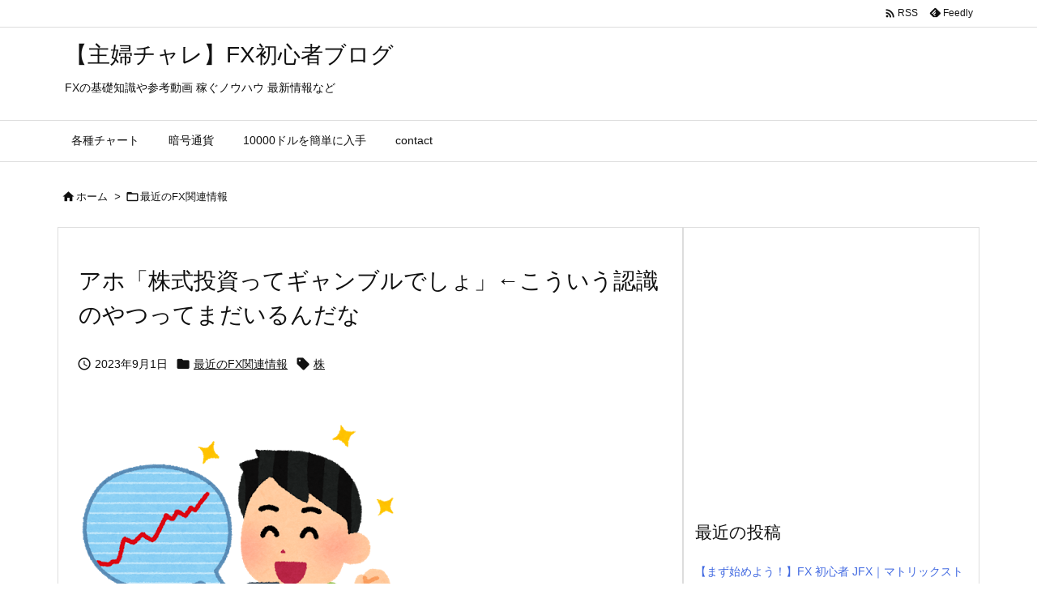

--- FILE ---
content_type: text/html; charset=utf-8
request_url: https://www.google.com/recaptcha/api2/aframe
body_size: 267
content:
<!DOCTYPE HTML><html><head><meta http-equiv="content-type" content="text/html; charset=UTF-8"></head><body><script nonce="dMDBbJfElbCtIloLYjWkwA">/** Anti-fraud and anti-abuse applications only. See google.com/recaptcha */ try{var clients={'sodar':'https://pagead2.googlesyndication.com/pagead/sodar?'};window.addEventListener("message",function(a){try{if(a.source===window.parent){var b=JSON.parse(a.data);var c=clients[b['id']];if(c){var d=document.createElement('img');d.src=c+b['params']+'&rc='+(localStorage.getItem("rc::a")?sessionStorage.getItem("rc::b"):"");window.document.body.appendChild(d);sessionStorage.setItem("rc::e",parseInt(sessionStorage.getItem("rc::e")||0)+1);localStorage.setItem("rc::h",'1768873045558');}}}catch(b){}});window.parent.postMessage("_grecaptcha_ready", "*");}catch(b){}</script></body></html>